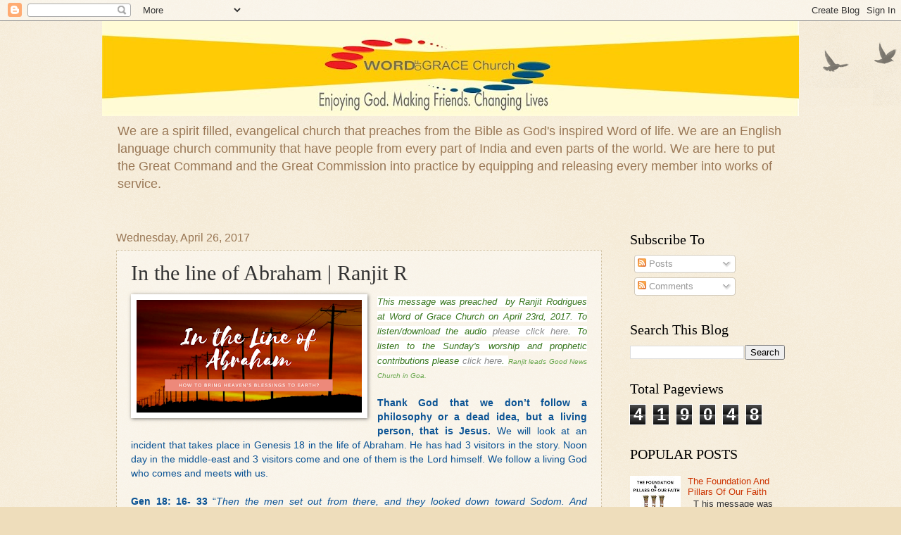

--- FILE ---
content_type: text/html; charset=UTF-8
request_url: http://blog.wordofgracechurch.org/b/stats?style=BLACK_TRANSPARENT&timeRange=ALL_TIME&token=APq4FmB40C0wvKFc5M-6I3lbrMFWIZXOnOZ_oANIGEJFCHjbEWm24cIfksu-1TMHqMl73qWEhQRtk4igUKasSLg_enb3ObBPIQ
body_size: 267
content:
{"total":419048,"sparklineOptions":{"backgroundColor":{"fillOpacity":0.1,"fill":"#000000"},"series":[{"areaOpacity":0.3,"color":"#202020"}]},"sparklineData":[[0,35],[1,16],[2,31],[3,53],[4,45],[5,24],[6,32],[7,41],[8,14],[9,32],[10,55],[11,36],[12,12],[13,14],[14,50],[15,11],[16,33],[17,61],[18,56],[19,43],[20,74],[21,39],[22,43],[23,57],[24,42],[25,49],[26,12],[27,20],[28,52],[29,100]],"nextTickMs":87804}